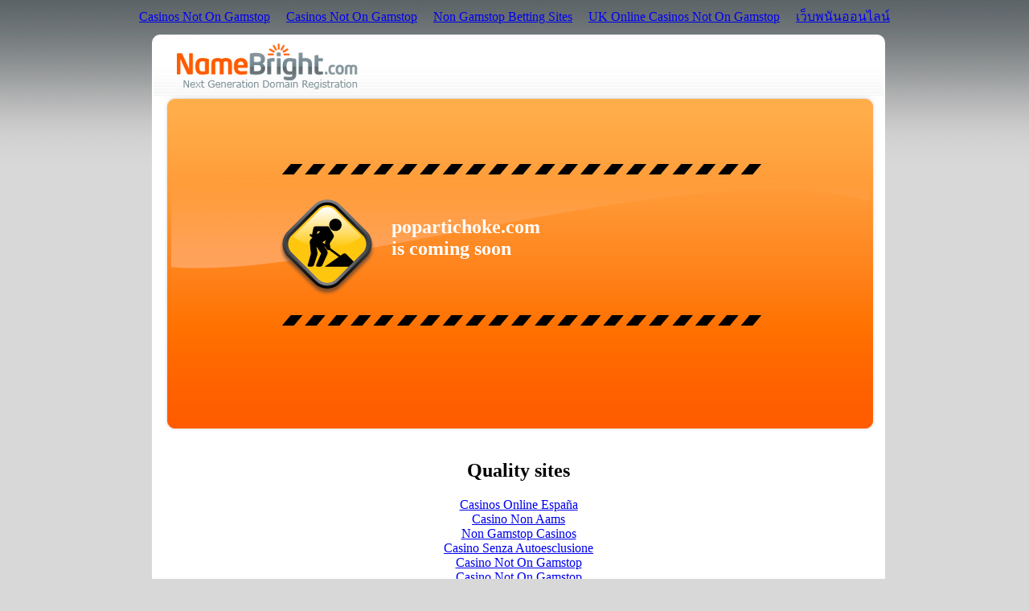

--- FILE ---
content_type: text/html; charset=UTF-8
request_url: https://www.popartichoke.com/2011/11/foodbuzz-festival-2011-day-2-food-pavilion_share_pinterest/
body_size: 2946
content:
<!DOCTYPE html PUBLIC "-//W3C//DTD XHTML 1.0 Transitional//EN" "http://www.w3.org/TR/xhtml1/DTD/xhtml1-transitional.dtd">
<html xmlns="http://www.w3.org/1999/xhtml">
<head>
<meta http-equiv="Content-Type" content="text/html; charset=UTF-8">
<title>
</title>
    <meta http-equiv="Content-Type" content="text/html; charset=iso-8859-1">
    <title>NameBright - Coming Soon</title>
    <style type="text/css">
        body{background: #d8d8d8 url(../../../images/bg.png) top repeat-x;}
        .pageBrowserError{min-height: 600px;}
        .container{margin: 0 auto;width: 922px;}
        .shadow_l{margin-left: 10px;}
        /*.shadow_r{margin-right: 10px;}*/
        .main_bg{background: #fff;}
        #header{padding: 0 2px;background: #fff;}
        #header.headerShort{height: 65px;}
        #header .header_in{padding-right: 14px;height: 145px;overflow: hidden;background: url(../../../images/header_bg.png) top repeat-x;}
        #header .header_top{height: 65px;overflow:hidden}
        #logo {background: url(../../../images/logo_off.gif) no-repeat;width: 225px;height: 57px;margin-left: 29px;float: left;color:#0038e6;text-indent: -9999px;}
        .pageBrowserError #content {padding: 0 0 0 8px;padding: 0 15px 15px 15px;overflow: hidden;background: #fff;}
        .errorBoard {background: url(../../../images/error_board.png) no-repeat;width: 878px;height: 410px;padding: 4px;}
        .siteMaintenance {background: url(../../../images/site_maintenance.png) no-repeat;width: 460px;height: 201px;margin: 81px auto 0 auto;padding-left: 140px;}
        .siteMaintenance h1 {font-size: 24px;line-height: 27px;text-align: left;padding-top: 65px;padding-bottom: 14px; clear:both;color:#FFF;}
        .siteMaintenance p {font: normal 16px Arial, Helvetica, sans-serif !important;color: #fff;}
        .siteMaintenance p a {color:#FFF;}
    </style>
<script async src="//static.getclicky.com/101337293.js"></script></head>
<body><div style="text-align: center;"><a href="https://www.bapca.org.uk/" style="padding: 5px 10px;">Casinos Not On Gamstop</a><a href="https://nva.org.uk/" style="padding: 5px 10px;">Casinos Not On Gamstop</a><a href="https://www.potato.org.uk/" style="padding: 5px 10px;">Non Gamstop Betting Sites</a><a href="https://www.yellowbuses.co.uk/" style="padding: 5px 10px;">UK Online Casinos Not On Gamstop</a><a href="https://ukedchat.com/" style="padding: 5px 10px;">เว็บพนันออนไลน์</a></div>
    <form method="post" action="../../../pages/Parking_share_pinterest/" id="form1">
<div class="aspNetHidden">
<input type="hidden" name="__VIEWSTATE" id="__VIEWSTATE" value="G9BWhzsRvQtHDZgBeeucVVJ6sCB+jT89Tlngj4XfJQoVgswM3YO7JugHQ6ziKtwemyC8GrznCGzvt4zyWO2hXv5DFuGJcwju1gBeOTCBa44=">
</div>
<div class="aspNetHidden">
	<input type="hidden" name="__VIEWSTATEGENERATOR" id="__VIEWSTATEGENERATOR" value="D985EE6E">
</div>
    <div>
    <div class="skin_default">
        <div class="skin_img">
            <div class="skin_bot">
                <div class="container pageBrowserError">	            
	                <div style="padding-top:26px; background-color:#FFF;border-radius:10px 10px 0 0; margin:10px 0 -15px 10px;"></div>
                    <div class="shadow_l" style="background:none;">
                        <div class="shadow_r" style="background:none;">
                            <div class="main_bg">
                        <!-- HEADER -->
		                        <div id="header" class="headerShort">
			                        <div class="header_in">
				                        <div class="header_top">
					                        <a href="http://www.namebright.com/" id="logo" target="_parent">NameBright.com - Next Generation Domain Registration</a>
				                        </div>
			                        </div>
		                        </div>
                        <!-- CONTENT -->
		                        <div id="content">
			                        <div class="errorBoard">
                                        <div class="siteMaintenance" style="font-family:Tahoma">
                                            <h1>popartichoke.com<br> is coming soon</h1>
                                        </div>
                                    </div>                                
		                        </div><div style="text-align:center"><h2>Quality sites</h2><ul style="list-style:none;padding-left:0"><li><a href="https://www.iudpas.org/">Casinos Online España</a></li><li><a href="https://www.progettomarzotto.org/">Casino Non Aams</a></li><li><a href="https://www.cdf.org.uk/">Non Gamstop Casinos</a></li><li><a href="https://www.niramontana.com/">Casino Senza Autoesclusione</a></li><li><a href="https://gdalabel.org.uk/">Casino Not On Gamstop</a></li><li><a href="https://www.ukbimalliance.org/">Casino Not On Gamstop</a></li><li><a href="https://www.pugliapositiva.it/">Migliori Casino Online</a></li><li><a href="https://www.clintoncards.co.uk/">UK Online Casinos Not On Gamstop</a></li><li><a href="https://tescobagsofhelp.org.uk/">Casino Sites Not On Gamstop</a></li><li><a href="https://pride-events.co.uk/">Casino Sites Not On Gamstop</a></li><li><a href="https://www.face-online.org.uk/">Non Gamstop Casinos UK</a></li><li><a href="https://www.smallcharityweek.com/">Gambling Sites Not On Gamstop</a></li><li><a href="https://link-a.net/">オンラインカジノランキング</a></li><li><a href="https://openidentityexchange.org/">Casinos Not On Gamstop</a></li><li><a href="https://epik.org.uk/">Sites Not On Gamstop</a></li><li><a href="https://picsociety.uk/">Non Gamstop Casinos</a></li><li><a href="https://www.liceoeconomicosociale.it/">Siti Scommesse</a></li><li><a href="https://www.cheshirewestmuseums.org/non-gamstop-casinos-uk/">Casinos Not On Gamstop</a></li><li><a href="https://www.londoncollections.co.uk/">Top UK Betting Sites</a></li><li><a href="https://thegoodhub.com/">Casino En Ligne Fiable</a></li><li><a href="https://www.thehotelcollection.co.uk/casinos-not-on-gamstop/">Casinos Not On Gamstop</a></li><li><a href="https://www.wildlifetrust.org.uk/">Slots Not On Gamstop</a></li><li><a href="https://www.efttex.co.uk/">Best Online Casinos</a></li><li><a href="https://placedumarche.fr/">Casino En Ligne</a></li><li><a href="https://uic.fr/">Meilleur Casino En Ligne</a></li><li><a href="https://www.uberrock.co.uk/">Casino Not On Gamstop</a></li><li><a href="https://www.gmcuk.org/">No Deposit Betting Sites Not On Gamstop</a></li><li><a href="https://www.lezionisulsofa.it/">Migliori Bonus Casino Online</a></li><li><a href="https://www.molenbike.be/">Casino En Ligne Belgique</a></li><li><a href="https://www.acheter-actions.fr/">Casino Belgique En Ligne</a></li><li><a href="https://www.tropiland.it/">Casino Stranieri Che Accettano Italiani</a></li><li><a href="https://www.kayabukinosato.com/">仮想通貨 カジノ 入金不要ボーナス</a></li><li><a href="https://neowordpress.fr/">Casino En Ligne France</a></li><li><a href="https://psychologuedutravail.com/">Casino En Ligne Argent Réel</a></li><li><a href="https://maconscienceecolo.com/">Nouveau Site De Casino En Ligne</a></li><li><a href="https://www.financeresponsable.org/">Meilleur Casino En Ligne</a></li><li><a href="https://editions-galilee.fr/">Casino En Ligne</a></li></ul></div>                            
                            </div>
                        </div>
                        <div style="padding-top:8px; background-color:#FFF; border-radius: 0 0 10px 10px; margin: 0 0 10px 0;"></div>
                    </div>
                </div>
            </div>        
        </div>
    </div>
    <!-- Start of StatCounter Code for Default Guide -->
<script type="text/javascript">
    var sc_project = 9484561;
    var sc_invisible = 1;
    var sc_security = "b0cbab70";
    var sc_https = 1;
    var scJsHost = (("https:" == document.location.protocol) ?
    "https://secure." : "http://www.");
    document.write("<sc" + "ript type='text/javascript' src='" +
    scJsHost +
    "statcounter.com/counter/counter.js'></" + "script>");
</script>
<noscript><div class="statcounter"><a title="hits counter" href="http://statcounter.com/" target="_blank"><img class="statcounter" src="http://c.statcounter.com/9484561/0/b0cbab70/1/" alt="hits counter"></a></div></noscript>
<!-- End of StatCounter Code for Default Guide -->
    </div>
    </form>
<script defer src="https://static.cloudflareinsights.com/beacon.min.js/vcd15cbe7772f49c399c6a5babf22c1241717689176015" integrity="sha512-ZpsOmlRQV6y907TI0dKBHq9Md29nnaEIPlkf84rnaERnq6zvWvPUqr2ft8M1aS28oN72PdrCzSjY4U6VaAw1EQ==" data-cf-beacon='{"version":"2024.11.0","token":"c18c5fb5550f46668f0efe53a35f4d3e","r":1,"server_timing":{"name":{"cfCacheStatus":true,"cfEdge":true,"cfExtPri":true,"cfL4":true,"cfOrigin":true,"cfSpeedBrain":true},"location_startswith":null}}' crossorigin="anonymous"></script>
</body>
</html>
